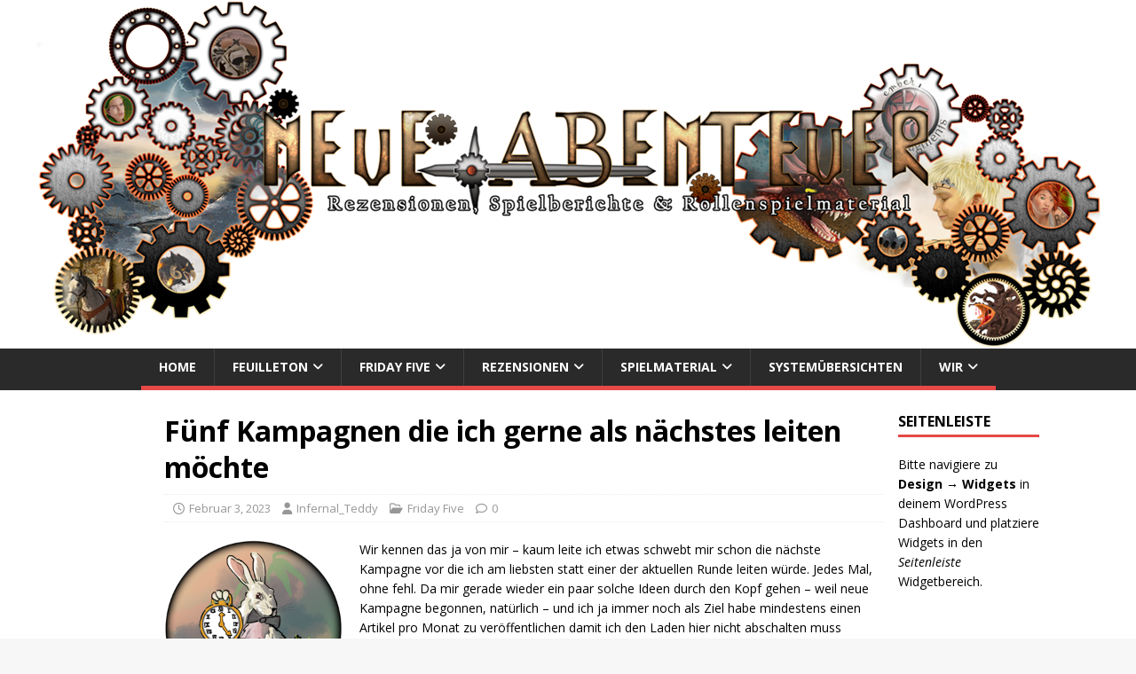

--- FILE ---
content_type: text/html; charset=UTF-8
request_url: https://neueabenteuer.com/fuenf-kampagnen-die-ich-gerne-als-naechstes-leiten-moechte/
body_size: 15113
content:
<!DOCTYPE html>
<html class="no-js" lang="de">
<head>
<meta charset="UTF-8">
<meta name="viewport" content="width=device-width, initial-scale=1.0">
<link rel="profile" href="http://gmpg.org/xfn/11" />
<title>Fünf Kampagnen die ich gerne als nächstes leiten möchte &#8211; Neue Abenteuer</title>
<meta name='robots' content='max-image-preview:large' />
<link rel='dns-prefetch' href='//stats.wp.com' />
<link rel='dns-prefetch' href='//fonts.googleapis.com' />
<link rel='dns-prefetch' href='//v0.wordpress.com' />
<link rel="alternate" type="application/rss+xml" title="Neue Abenteuer &raquo; Feed" href="https://neueabenteuer.com/feed/" />
<link rel="alternate" type="application/rss+xml" title="Neue Abenteuer &raquo; Kommentar-Feed" href="https://neueabenteuer.com/comments/feed/" />
<link rel="alternate" type="application/rss+xml" title="Neue Abenteuer &raquo; Fünf Kampagnen die ich gerne als nächstes leiten möchte-Kommentar-Feed" href="https://neueabenteuer.com/fuenf-kampagnen-die-ich-gerne-als-naechstes-leiten-moechte/feed/" />
<link rel="alternate" title="oEmbed (JSON)" type="application/json+oembed" href="https://neueabenteuer.com/wp-json/oembed/1.0/embed?url=https%3A%2F%2Fneueabenteuer.com%2Ffuenf-kampagnen-die-ich-gerne-als-naechstes-leiten-moechte%2F" />
<link rel="alternate" title="oEmbed (XML)" type="text/xml+oembed" href="https://neueabenteuer.com/wp-json/oembed/1.0/embed?url=https%3A%2F%2Fneueabenteuer.com%2Ffuenf-kampagnen-die-ich-gerne-als-naechstes-leiten-moechte%2F&#038;format=xml" />
<style id='wp-img-auto-sizes-contain-inline-css' type='text/css'>
img:is([sizes=auto i],[sizes^="auto," i]){contain-intrinsic-size:3000px 1500px}
/*# sourceURL=wp-img-auto-sizes-contain-inline-css */
</style>
<link rel='stylesheet' id='jetpack_related-posts-css' href='https://neueabenteuer.com/wp-content/plugins/jetpack/modules/related-posts/related-posts.css?ver=20240116' type='text/css' media='all' />
<style id='wp-emoji-styles-inline-css' type='text/css'>

	img.wp-smiley, img.emoji {
		display: inline !important;
		border: none !important;
		box-shadow: none !important;
		height: 1em !important;
		width: 1em !important;
		margin: 0 0.07em !important;
		vertical-align: -0.1em !important;
		background: none !important;
		padding: 0 !important;
	}
/*# sourceURL=wp-emoji-styles-inline-css */
</style>
<style id='wp-block-library-inline-css' type='text/css'>
:root{--wp-block-synced-color:#7a00df;--wp-block-synced-color--rgb:122,0,223;--wp-bound-block-color:var(--wp-block-synced-color);--wp-editor-canvas-background:#ddd;--wp-admin-theme-color:#007cba;--wp-admin-theme-color--rgb:0,124,186;--wp-admin-theme-color-darker-10:#006ba1;--wp-admin-theme-color-darker-10--rgb:0,107,160.5;--wp-admin-theme-color-darker-20:#005a87;--wp-admin-theme-color-darker-20--rgb:0,90,135;--wp-admin-border-width-focus:2px}@media (min-resolution:192dpi){:root{--wp-admin-border-width-focus:1.5px}}.wp-element-button{cursor:pointer}:root .has-very-light-gray-background-color{background-color:#eee}:root .has-very-dark-gray-background-color{background-color:#313131}:root .has-very-light-gray-color{color:#eee}:root .has-very-dark-gray-color{color:#313131}:root .has-vivid-green-cyan-to-vivid-cyan-blue-gradient-background{background:linear-gradient(135deg,#00d084,#0693e3)}:root .has-purple-crush-gradient-background{background:linear-gradient(135deg,#34e2e4,#4721fb 50%,#ab1dfe)}:root .has-hazy-dawn-gradient-background{background:linear-gradient(135deg,#faaca8,#dad0ec)}:root .has-subdued-olive-gradient-background{background:linear-gradient(135deg,#fafae1,#67a671)}:root .has-atomic-cream-gradient-background{background:linear-gradient(135deg,#fdd79a,#004a59)}:root .has-nightshade-gradient-background{background:linear-gradient(135deg,#330968,#31cdcf)}:root .has-midnight-gradient-background{background:linear-gradient(135deg,#020381,#2874fc)}:root{--wp--preset--font-size--normal:16px;--wp--preset--font-size--huge:42px}.has-regular-font-size{font-size:1em}.has-larger-font-size{font-size:2.625em}.has-normal-font-size{font-size:var(--wp--preset--font-size--normal)}.has-huge-font-size{font-size:var(--wp--preset--font-size--huge)}.has-text-align-center{text-align:center}.has-text-align-left{text-align:left}.has-text-align-right{text-align:right}.has-fit-text{white-space:nowrap!important}#end-resizable-editor-section{display:none}.aligncenter{clear:both}.items-justified-left{justify-content:flex-start}.items-justified-center{justify-content:center}.items-justified-right{justify-content:flex-end}.items-justified-space-between{justify-content:space-between}.screen-reader-text{border:0;clip-path:inset(50%);height:1px;margin:-1px;overflow:hidden;padding:0;position:absolute;width:1px;word-wrap:normal!important}.screen-reader-text:focus{background-color:#ddd;clip-path:none;color:#444;display:block;font-size:1em;height:auto;left:5px;line-height:normal;padding:15px 23px 14px;text-decoration:none;top:5px;width:auto;z-index:100000}html :where(.has-border-color){border-style:solid}html :where([style*=border-top-color]){border-top-style:solid}html :where([style*=border-right-color]){border-right-style:solid}html :where([style*=border-bottom-color]){border-bottom-style:solid}html :where([style*=border-left-color]){border-left-style:solid}html :where([style*=border-width]){border-style:solid}html :where([style*=border-top-width]){border-top-style:solid}html :where([style*=border-right-width]){border-right-style:solid}html :where([style*=border-bottom-width]){border-bottom-style:solid}html :where([style*=border-left-width]){border-left-style:solid}html :where(img[class*=wp-image-]){height:auto;max-width:100%}:where(figure){margin:0 0 1em}html :where(.is-position-sticky){--wp-admin--admin-bar--position-offset:var(--wp-admin--admin-bar--height,0px)}@media screen and (max-width:600px){html :where(.is-position-sticky){--wp-admin--admin-bar--position-offset:0px}}

/*# sourceURL=wp-block-library-inline-css */
</style><style id='global-styles-inline-css' type='text/css'>
:root{--wp--preset--aspect-ratio--square: 1;--wp--preset--aspect-ratio--4-3: 4/3;--wp--preset--aspect-ratio--3-4: 3/4;--wp--preset--aspect-ratio--3-2: 3/2;--wp--preset--aspect-ratio--2-3: 2/3;--wp--preset--aspect-ratio--16-9: 16/9;--wp--preset--aspect-ratio--9-16: 9/16;--wp--preset--color--black: #000000;--wp--preset--color--cyan-bluish-gray: #abb8c3;--wp--preset--color--white: #ffffff;--wp--preset--color--pale-pink: #f78da7;--wp--preset--color--vivid-red: #cf2e2e;--wp--preset--color--luminous-vivid-orange: #ff6900;--wp--preset--color--luminous-vivid-amber: #fcb900;--wp--preset--color--light-green-cyan: #7bdcb5;--wp--preset--color--vivid-green-cyan: #00d084;--wp--preset--color--pale-cyan-blue: #8ed1fc;--wp--preset--color--vivid-cyan-blue: #0693e3;--wp--preset--color--vivid-purple: #9b51e0;--wp--preset--gradient--vivid-cyan-blue-to-vivid-purple: linear-gradient(135deg,rgb(6,147,227) 0%,rgb(155,81,224) 100%);--wp--preset--gradient--light-green-cyan-to-vivid-green-cyan: linear-gradient(135deg,rgb(122,220,180) 0%,rgb(0,208,130) 100%);--wp--preset--gradient--luminous-vivid-amber-to-luminous-vivid-orange: linear-gradient(135deg,rgb(252,185,0) 0%,rgb(255,105,0) 100%);--wp--preset--gradient--luminous-vivid-orange-to-vivid-red: linear-gradient(135deg,rgb(255,105,0) 0%,rgb(207,46,46) 100%);--wp--preset--gradient--very-light-gray-to-cyan-bluish-gray: linear-gradient(135deg,rgb(238,238,238) 0%,rgb(169,184,195) 100%);--wp--preset--gradient--cool-to-warm-spectrum: linear-gradient(135deg,rgb(74,234,220) 0%,rgb(151,120,209) 20%,rgb(207,42,186) 40%,rgb(238,44,130) 60%,rgb(251,105,98) 80%,rgb(254,248,76) 100%);--wp--preset--gradient--blush-light-purple: linear-gradient(135deg,rgb(255,206,236) 0%,rgb(152,150,240) 100%);--wp--preset--gradient--blush-bordeaux: linear-gradient(135deg,rgb(254,205,165) 0%,rgb(254,45,45) 50%,rgb(107,0,62) 100%);--wp--preset--gradient--luminous-dusk: linear-gradient(135deg,rgb(255,203,112) 0%,rgb(199,81,192) 50%,rgb(65,88,208) 100%);--wp--preset--gradient--pale-ocean: linear-gradient(135deg,rgb(255,245,203) 0%,rgb(182,227,212) 50%,rgb(51,167,181) 100%);--wp--preset--gradient--electric-grass: linear-gradient(135deg,rgb(202,248,128) 0%,rgb(113,206,126) 100%);--wp--preset--gradient--midnight: linear-gradient(135deg,rgb(2,3,129) 0%,rgb(40,116,252) 100%);--wp--preset--font-size--small: 13px;--wp--preset--font-size--medium: 20px;--wp--preset--font-size--large: 36px;--wp--preset--font-size--x-large: 42px;--wp--preset--spacing--20: 0.44rem;--wp--preset--spacing--30: 0.67rem;--wp--preset--spacing--40: 1rem;--wp--preset--spacing--50: 1.5rem;--wp--preset--spacing--60: 2.25rem;--wp--preset--spacing--70: 3.38rem;--wp--preset--spacing--80: 5.06rem;--wp--preset--shadow--natural: 6px 6px 9px rgba(0, 0, 0, 0.2);--wp--preset--shadow--deep: 12px 12px 50px rgba(0, 0, 0, 0.4);--wp--preset--shadow--sharp: 6px 6px 0px rgba(0, 0, 0, 0.2);--wp--preset--shadow--outlined: 6px 6px 0px -3px rgb(255, 255, 255), 6px 6px rgb(0, 0, 0);--wp--preset--shadow--crisp: 6px 6px 0px rgb(0, 0, 0);}:where(.is-layout-flex){gap: 0.5em;}:where(.is-layout-grid){gap: 0.5em;}body .is-layout-flex{display: flex;}.is-layout-flex{flex-wrap: wrap;align-items: center;}.is-layout-flex > :is(*, div){margin: 0;}body .is-layout-grid{display: grid;}.is-layout-grid > :is(*, div){margin: 0;}:where(.wp-block-columns.is-layout-flex){gap: 2em;}:where(.wp-block-columns.is-layout-grid){gap: 2em;}:where(.wp-block-post-template.is-layout-flex){gap: 1.25em;}:where(.wp-block-post-template.is-layout-grid){gap: 1.25em;}.has-black-color{color: var(--wp--preset--color--black) !important;}.has-cyan-bluish-gray-color{color: var(--wp--preset--color--cyan-bluish-gray) !important;}.has-white-color{color: var(--wp--preset--color--white) !important;}.has-pale-pink-color{color: var(--wp--preset--color--pale-pink) !important;}.has-vivid-red-color{color: var(--wp--preset--color--vivid-red) !important;}.has-luminous-vivid-orange-color{color: var(--wp--preset--color--luminous-vivid-orange) !important;}.has-luminous-vivid-amber-color{color: var(--wp--preset--color--luminous-vivid-amber) !important;}.has-light-green-cyan-color{color: var(--wp--preset--color--light-green-cyan) !important;}.has-vivid-green-cyan-color{color: var(--wp--preset--color--vivid-green-cyan) !important;}.has-pale-cyan-blue-color{color: var(--wp--preset--color--pale-cyan-blue) !important;}.has-vivid-cyan-blue-color{color: var(--wp--preset--color--vivid-cyan-blue) !important;}.has-vivid-purple-color{color: var(--wp--preset--color--vivid-purple) !important;}.has-black-background-color{background-color: var(--wp--preset--color--black) !important;}.has-cyan-bluish-gray-background-color{background-color: var(--wp--preset--color--cyan-bluish-gray) !important;}.has-white-background-color{background-color: var(--wp--preset--color--white) !important;}.has-pale-pink-background-color{background-color: var(--wp--preset--color--pale-pink) !important;}.has-vivid-red-background-color{background-color: var(--wp--preset--color--vivid-red) !important;}.has-luminous-vivid-orange-background-color{background-color: var(--wp--preset--color--luminous-vivid-orange) !important;}.has-luminous-vivid-amber-background-color{background-color: var(--wp--preset--color--luminous-vivid-amber) !important;}.has-light-green-cyan-background-color{background-color: var(--wp--preset--color--light-green-cyan) !important;}.has-vivid-green-cyan-background-color{background-color: var(--wp--preset--color--vivid-green-cyan) !important;}.has-pale-cyan-blue-background-color{background-color: var(--wp--preset--color--pale-cyan-blue) !important;}.has-vivid-cyan-blue-background-color{background-color: var(--wp--preset--color--vivid-cyan-blue) !important;}.has-vivid-purple-background-color{background-color: var(--wp--preset--color--vivid-purple) !important;}.has-black-border-color{border-color: var(--wp--preset--color--black) !important;}.has-cyan-bluish-gray-border-color{border-color: var(--wp--preset--color--cyan-bluish-gray) !important;}.has-white-border-color{border-color: var(--wp--preset--color--white) !important;}.has-pale-pink-border-color{border-color: var(--wp--preset--color--pale-pink) !important;}.has-vivid-red-border-color{border-color: var(--wp--preset--color--vivid-red) !important;}.has-luminous-vivid-orange-border-color{border-color: var(--wp--preset--color--luminous-vivid-orange) !important;}.has-luminous-vivid-amber-border-color{border-color: var(--wp--preset--color--luminous-vivid-amber) !important;}.has-light-green-cyan-border-color{border-color: var(--wp--preset--color--light-green-cyan) !important;}.has-vivid-green-cyan-border-color{border-color: var(--wp--preset--color--vivid-green-cyan) !important;}.has-pale-cyan-blue-border-color{border-color: var(--wp--preset--color--pale-cyan-blue) !important;}.has-vivid-cyan-blue-border-color{border-color: var(--wp--preset--color--vivid-cyan-blue) !important;}.has-vivid-purple-border-color{border-color: var(--wp--preset--color--vivid-purple) !important;}.has-vivid-cyan-blue-to-vivid-purple-gradient-background{background: var(--wp--preset--gradient--vivid-cyan-blue-to-vivid-purple) !important;}.has-light-green-cyan-to-vivid-green-cyan-gradient-background{background: var(--wp--preset--gradient--light-green-cyan-to-vivid-green-cyan) !important;}.has-luminous-vivid-amber-to-luminous-vivid-orange-gradient-background{background: var(--wp--preset--gradient--luminous-vivid-amber-to-luminous-vivid-orange) !important;}.has-luminous-vivid-orange-to-vivid-red-gradient-background{background: var(--wp--preset--gradient--luminous-vivid-orange-to-vivid-red) !important;}.has-very-light-gray-to-cyan-bluish-gray-gradient-background{background: var(--wp--preset--gradient--very-light-gray-to-cyan-bluish-gray) !important;}.has-cool-to-warm-spectrum-gradient-background{background: var(--wp--preset--gradient--cool-to-warm-spectrum) !important;}.has-blush-light-purple-gradient-background{background: var(--wp--preset--gradient--blush-light-purple) !important;}.has-blush-bordeaux-gradient-background{background: var(--wp--preset--gradient--blush-bordeaux) !important;}.has-luminous-dusk-gradient-background{background: var(--wp--preset--gradient--luminous-dusk) !important;}.has-pale-ocean-gradient-background{background: var(--wp--preset--gradient--pale-ocean) !important;}.has-electric-grass-gradient-background{background: var(--wp--preset--gradient--electric-grass) !important;}.has-midnight-gradient-background{background: var(--wp--preset--gradient--midnight) !important;}.has-small-font-size{font-size: var(--wp--preset--font-size--small) !important;}.has-medium-font-size{font-size: var(--wp--preset--font-size--medium) !important;}.has-large-font-size{font-size: var(--wp--preset--font-size--large) !important;}.has-x-large-font-size{font-size: var(--wp--preset--font-size--x-large) !important;}
/*# sourceURL=global-styles-inline-css */
</style>

<style id='classic-theme-styles-inline-css' type='text/css'>
/*! This file is auto-generated */
.wp-block-button__link{color:#fff;background-color:#32373c;border-radius:9999px;box-shadow:none;text-decoration:none;padding:calc(.667em + 2px) calc(1.333em + 2px);font-size:1.125em}.wp-block-file__button{background:#32373c;color:#fff;text-decoration:none}
/*# sourceURL=/wp-includes/css/classic-themes.min.css */
</style>
<link rel='stylesheet' id='contact-form-7-css' href='https://neueabenteuer.com/wp-content/plugins/contact-form-7/includes/css/styles.css?ver=6.1.4' type='text/css' media='all' />
<link rel='stylesheet' id='mh-google-fonts-css' href='https://fonts.googleapis.com/css?family=Open+Sans:400,400italic,700,600' type='text/css' media='all' />
<link rel='stylesheet' id='mh-magazine-lite-css' href='https://neueabenteuer.com/wp-content/themes/mh-magazine-lite/style.css?ver=2.10.0' type='text/css' media='all' />
<link rel='stylesheet' id='mh-font-awesome-css' href='https://neueabenteuer.com/wp-content/themes/mh-magazine-lite/includes/font-awesome.min.css' type='text/css' media='all' />
<script type="text/javascript" id="jetpack_related-posts-js-extra">
/* <![CDATA[ */
var related_posts_js_options = {"post_heading":"h4"};
//# sourceURL=jetpack_related-posts-js-extra
/* ]]> */
</script>
<script type="text/javascript" src="https://neueabenteuer.com/wp-content/plugins/jetpack/_inc/build/related-posts/related-posts.min.js?ver=20240116" id="jetpack_related-posts-js"></script>
<script type="text/javascript" src="https://neueabenteuer.com/wp-includes/js/jquery/jquery.min.js?ver=3.7.1" id="jquery-core-js"></script>
<script type="text/javascript" src="https://neueabenteuer.com/wp-includes/js/jquery/jquery-migrate.min.js?ver=3.4.1" id="jquery-migrate-js"></script>
<script type="text/javascript" id="mh-scripts-js-extra">
/* <![CDATA[ */
var mh_magazine = {"text":{"toggle_menu":"Men\u00fc umschalten"}};
//# sourceURL=mh-scripts-js-extra
/* ]]> */
</script>
<script type="text/javascript" src="https://neueabenteuer.com/wp-content/themes/mh-magazine-lite/js/scripts.js?ver=2.10.0" id="mh-scripts-js"></script>
<link rel="https://api.w.org/" href="https://neueabenteuer.com/wp-json/" /><link rel="alternate" title="JSON" type="application/json" href="https://neueabenteuer.com/wp-json/wp/v2/posts/40223" /><link rel="EditURI" type="application/rsd+xml" title="RSD" href="https://neueabenteuer.com/xmlrpc.php?rsd" />
<meta name="generator" content="WordPress 6.9" />
<link rel="canonical" href="https://neueabenteuer.com/fuenf-kampagnen-die-ich-gerne-als-naechstes-leiten-moechte/" />
<link rel='shortlink' href='https://wp.me/p3cTkw-asL' />
	<style>img#wpstats{display:none}</style>
		<!--[if lt IE 9]>
<script src="https://neueabenteuer.com/wp-content/themes/mh-magazine-lite/js/css3-mediaqueries.js"></script>
<![endif]-->

<!-- Jetpack Open Graph Tags -->
<meta property="og:type" content="article" />
<meta property="og:title" content="Fünf Kampagnen die ich gerne als nächstes leiten möchte" />
<meta property="og:url" content="https://neueabenteuer.com/fuenf-kampagnen-die-ich-gerne-als-naechstes-leiten-moechte/" />
<meta property="og:description" content="Wir kennen das ja von mir &#8211; kaum leite ich etwas schwebt mir schon die nächste Kampagne vor die ich am liebsten statt einer der aktuellen Runde leiten würde. Jedes Mal, ohne fehl. Da mir gera…" />
<meta property="article:published_time" content="2023-02-03T07:25:03+00:00" />
<meta property="article:modified_time" content="2023-02-03T07:25:03+00:00" />
<meta property="og:site_name" content="Neue Abenteuer" />
<meta property="og:image" content="https://neueabenteuer.com/wp-content/uploads/FF.png" />
<meta property="og:image:width" content="300" />
<meta property="og:image:height" content="299" />
<meta property="og:image:alt" content="" />
<meta property="og:locale" content="de_DE" />
<meta name="twitter:text:title" content="Fünf Kampagnen die ich gerne als nächstes leiten möchte" />
<meta name="twitter:image" content="https://neueabenteuer.com/wp-content/uploads/FF.png?w=640" />
<meta name="twitter:card" content="summary_large_image" />

<!-- End Jetpack Open Graph Tags -->
		<style type="text/css" id="wp-custom-css">
			/*
Willkommen beim benutzerdefinierten CSS!

CSS (Cascading Style Sheets) ist eine Art Code, der dem Browser sagt, wie
eine Webseite dargestellt werden soll. Du kannst diese Kommentare löschen
und mit deinen Anpassungen beginnen.

Als Standard wird dein Stylesheet nach den Theme-Stylesheets geladen, das
heißt, dass deine Regeln Vorrang haben und die Theme-CSS-Regeln
überschreiben können. Schreibe einfach hier rein, was du ändern
möchtest, du musst nicht den gesamten Stylesheet-Inhalt deines Themes
kopieren.
*/
.entry h1, .entry h2, .entry h3, .entry h4, .entry h5, .entry h6, .entry p, .entry blockquote, .entry .flex-vid, .entry row {
	margin-bottom: 1.25rem;
	text-align: justify;
}

.post-thumbnail {
	float: right;
	margin-bottom: 1.25rem;
	margin-left: 1.25em;
}

.mh-container, .mh-container-inner {
    width: 100%;
	  max-width: max-content;
    margin: 0 auto;
    position: relative;
}

.mh-site-logo {
  overflow: hidden;
  height: 0px;
	padding: 0px;
}

.entry-thumbnail {
  max-width: 200px;
  margin-bottom: 20px;
  margin-bottom: 1.25rem;
  float: left;
  margin-right: 20px;
}

.mh-right-sb #main-content {
  float: left;
  margin-right: 17px;
  margin-left: 13%;
}

.mh-home-2 {
	width: 30%;
  float: left;
}

.mh-home-3 {
	width: 49%;
  float: left;
  padding-left: 5px;
}

.mh-home-4 {
	width: 49%;
  float: left;
  padding-left: 5px;
}

.mh-home-area-4 {
  margin-left: 0.0%;
}

.mh-widget.mh-home-2.mh-widget-col-2.widget_block{
	margin-top: -26px;
}

.mh-slider-normal {
  width: auto;
  max-width: 100%;
  overflow: hidden;
  margin-left: 13%;
	margin-right: 7%;
}

.mh-widget-col-1.mh-sidebar {
	width:13%;
}

.mh-widget-col-1.mh-sidebar.mh-home-sidebar.mh-home-area-3 {
	width:69%;
}

.mh-widget-col-1.mh-sidebar.mh-home-sidebar.mh-margin-left.mh-home-area-4 {
	width: 69%;
}

.mh-widget.mh-home-6.widget_text {
	margin-bottom: 0px;
}

.mh-slider-caption {
  position: absolute;
  width: auto;
  max-width: 78%;
  top: 0;
  right: 0px;
  color: #fff;
  border-bottom: 3px solid #e64946;
  background: #2a2a2a;
  background: rgba(42, 42, 42, 0.8);
}		</style>
		</head>
<body id="mh-mobile" class="wp-singular post-template-default single single-post postid-40223 single-format-standard wp-theme-mh-magazine-lite mh-right-sb" itemscope="itemscope" itemtype="https://schema.org/WebPage">
<div class="mh-container mh-container-outer">
<div class="mh-header-mobile-nav mh-clearfix"></div>
<header class="mh-header" itemscope="itemscope" itemtype="https://schema.org/WPHeader">
	<div class="mh-container mh-container-inner mh-row mh-clearfix">
		<div class="mh-custom-header mh-clearfix">
<a class="mh-header-image-link" href="https://neueabenteuer.com/" title="Neue Abenteuer" rel="home">
<img class="mh-header-image" src="https://neueabenteuer.com/wp-content/uploads/cropped-cropped-na_header.png" height="393" width="1200" alt="Neue Abenteuer" />
</a>
<div class="mh-site-identity">
<div class="mh-site-logo" role="banner" itemscope="itemscope" itemtype="https://schema.org/Brand">
<div class="mh-header-text">
<a class="mh-header-text-link" href="https://neueabenteuer.com/" title="Neue Abenteuer" rel="home">
<h2 class="mh-header-title">Neue Abenteuer</h2>
</a>
</div>
</div>
</div>
</div>
	</div>
	<div class="mh-main-nav-wrap">
		<nav class="mh-navigation mh-main-nav mh-container mh-container-inner mh-clearfix" itemscope="itemscope" itemtype="https://schema.org/SiteNavigationElement">
			<div class="menu-top-container"><ul id="menu-top" class="menu"><li id="menu-item-21582" class="menu-item menu-item-type-custom menu-item-object-custom menu-item-home menu-item-21582"><a href="https://neueabenteuer.com/">Home</a></li>
<li id="menu-item-21484" class="menu-item menu-item-type-taxonomy menu-item-object-category menu-item-has-children menu-item-21484"><a href="https://neueabenteuer.com/category/feuilleton/">Feuilleton</a>
<ul class="sub-menu">
	<li id="menu-item-30020" class="menu-item menu-item-type-taxonomy menu-item-object-category menu-item-30020"><a href="https://neueabenteuer.com/category/feuilleton/buchstabensalat-2/">Buchstabensalat</a></li>
	<li id="menu-item-36173" class="menu-item menu-item-type-taxonomy menu-item-object-category menu-item-36173"><a href="https://neueabenteuer.com/category/feuilleton/karneval-der-rollenspielblogs/">Karneval der Rollenspielblogs</a></li>
	<li id="menu-item-39721" class="menu-item menu-item-type-taxonomy menu-item-object-category menu-item-39721"><a href="https://neueabenteuer.com/category/feuilleton/games-we-play/">Games we play</a></li>
</ul>
</li>
<li id="menu-item-21479" class="menu-item menu-item-type-taxonomy menu-item-object-category current-post-ancestor current-menu-parent current-post-parent menu-item-has-children menu-item-21479"><a href="https://neueabenteuer.com/category/friday-five/">Friday Five</a>
<ul class="sub-menu">
	<li id="menu-item-29696" class="menu-item menu-item-type-taxonomy menu-item-object-category menu-item-29696"><a href="https://neueabenteuer.com/category/friday-five/fuenf-fragen/">Fünf Fragen</a></li>
</ul>
</li>
<li id="menu-item-21471" class="menu-item menu-item-type-taxonomy menu-item-object-category menu-item-has-children menu-item-21471"><a href="https://neueabenteuer.com/category/rezensionen/">Rezensionen</a>
<ul class="sub-menu">
	<li id="menu-item-21480" class="menu-item menu-item-type-taxonomy menu-item-object-category menu-item-has-children menu-item-21480"><a href="https://neueabenteuer.com/category/rezensionen/audio/">Audio</a>
	<ul class="sub-menu">
		<li id="menu-item-26703" class="menu-item menu-item-type-taxonomy menu-item-object-category menu-item-26703"><a href="https://neueabenteuer.com/category/rezensionen/audio/st/">Soundtracks</a></li>
	</ul>
</li>
	<li id="menu-item-21481" class="menu-item menu-item-type-taxonomy menu-item-object-category menu-item-has-children menu-item-21481"><a href="https://neueabenteuer.com/category/rezensionen/brett-kartenspiele/">Brett-, Karten- &#038; Videospiele</a>
	<ul class="sub-menu">
		<li id="menu-item-25797" class="menu-item menu-item-type-taxonomy menu-item-object-category menu-item-25797"><a href="https://neueabenteuer.com/category/rezensionen/brett-kartenspiele/brettspiel-brett-kartenspiele/">Brettspiele</a></li>
		<li id="menu-item-36143" class="menu-item menu-item-type-taxonomy menu-item-object-category menu-item-36143"><a href="https://neueabenteuer.com/category/rezensionen/computerspiele/">Computerspiele</a></li>
	</ul>
</li>
	<li id="menu-item-21482" class="menu-item menu-item-type-taxonomy menu-item-object-category menu-item-21482"><a href="https://neueabenteuer.com/category/rezensionen/filme-serien/">Filme &amp; Serien</a></li>
	<li id="menu-item-25815" class="menu-item menu-item-type-taxonomy menu-item-object-category menu-item-has-children menu-item-25815"><a href="https://neueabenteuer.com/category/rezensionen/buecher/">Literatur</a>
	<ul class="sub-menu">
		<li id="menu-item-33896" class="menu-item menu-item-type-taxonomy menu-item-object-category menu-item-33896"><a href="https://neueabenteuer.com/category/rezensionen/buecher/comic-und-manga/">Comic und Manga</a></li>
		<li id="menu-item-29582" class="menu-item menu-item-type-taxonomy menu-item-object-category menu-item-29582"><a href="https://neueabenteuer.com/category/rezensionen/buecher/dune-buecher/">Dune</a></li>
		<li id="menu-item-26877" class="menu-item menu-item-type-taxonomy menu-item-object-category menu-item-26877"><a href="https://neueabenteuer.com/category/rezensionen/buecher/gnightside/">Geschichten aus der Nightside</a></li>
		<li id="menu-item-25814" class="menu-item menu-item-type-taxonomy menu-item-object-category menu-item-25814"><a href="https://neueabenteuer.com/category/rezensionen/buecher/spielbuch-buecher/">Spielbuch</a></li>
		<li id="menu-item-29786" class="menu-item menu-item-type-taxonomy menu-item-object-category menu-item-29786"><a href="https://neueabenteuer.com/category/rezensionen/buecher/the-dresden-files/">The Dresden Files</a></li>
	</ul>
</li>
	<li id="menu-item-21483" class="menu-item menu-item-type-taxonomy menu-item-object-category menu-item-has-children menu-item-21483"><a href="https://neueabenteuer.com/category/rezensionen/miniaturen-tabletops/">Miniaturen &amp; Tabletops</a>
	<ul class="sub-menu">
		<li id="menu-item-34579" class="menu-item menu-item-type-taxonomy menu-item-object-category menu-item-34579"><a href="https://neueabenteuer.com/category/rezensionen/miniaturen-tabletops/battletech/">Battletech</a></li>
	</ul>
</li>
	<li id="menu-item-21472" class="menu-item menu-item-type-taxonomy menu-item-object-category menu-item-has-children menu-item-21472"><a href="https://neueabenteuer.com/category/rezensionen/rollenspiele/">Rollenspiele</a>
	<ul class="sub-menu">
		<li id="menu-item-34345" class="menu-item menu-item-type-taxonomy menu-item-object-category menu-item-34345"><a href="https://neueabenteuer.com/category/rezensionen/rollenspiele/die-chroniken-der-engel/">Die Chroniken der Engel</a></li>
		<li id="menu-item-22605" class="menu-item menu-item-type-taxonomy menu-item-object-category menu-item-22605"><a href="https://neueabenteuer.com/category/rezensionen/rollenspiele/cthulhu-rollenspiele/">Cthulhu</a></li>
		<li id="menu-item-35147" class="menu-item menu-item-type-taxonomy menu-item-object-category menu-item-35147"><a href="https://neueabenteuer.com/category/rezensionen/rollenspiele/dungeons-dragons/">Dungeons &amp; Dragons</a></li>
		<li id="menu-item-34962" class="menu-item menu-item-type-taxonomy menu-item-object-category menu-item-34962"><a href="https://neueabenteuer.com/category/rezensionen/rollenspiele/fate/">Fate</a></li>
		<li id="menu-item-24136" class="menu-item menu-item-type-taxonomy menu-item-object-category menu-item-24136"><a href="https://neueabenteuer.com/category/rezensionen/rollenspiele/pathfinder-rollenspiele/">Pathfinder</a></li>
		<li id="menu-item-27671" class="menu-item menu-item-type-taxonomy menu-item-object-category menu-item-27671"><a href="https://neueabenteuer.com/category/rezensionen/rollenspiele/sw/">Savage Worlds</a></li>
		<li id="menu-item-22606" class="menu-item menu-item-type-taxonomy menu-item-object-category menu-item-has-children menu-item-22606"><a href="https://neueabenteuer.com/category/rezensionen/rollenspiele/dsa/">Das schwarze Auge</a>
		<ul class="sub-menu">
			<li id="menu-item-32375" class="menu-item menu-item-type-taxonomy menu-item-object-category menu-item-32375"><a href="https://neueabenteuer.com/category/rezensionen/rollenspiele/dsa/myranor/">Myranor</a></li>
		</ul>
</li>
		<li id="menu-item-22607" class="menu-item menu-item-type-taxonomy menu-item-object-category menu-item-22607"><a href="https://neueabenteuer.com/category/rezensionen/rollenspiele/sr/">Shadowrun</a></li>
		<li id="menu-item-22608" class="menu-item menu-item-type-taxonomy menu-item-object-category menu-item-22608"><a href="https://neueabenteuer.com/category/rezensionen/rollenspiele/traveller/">Traveller</a></li>
		<li id="menu-item-25274" class="menu-item menu-item-type-taxonomy menu-item-object-category menu-item-has-children menu-item-25274"><a href="https://neueabenteuer.com/category/rezensionen/rollenspiele/wod/">Welt der Dunkelheit</a>
		<ul class="sub-menu">
			<li id="menu-item-29860" class="menu-item menu-item-type-taxonomy menu-item-object-category menu-item-29860"><a href="https://neueabenteuer.com/category/rezensionen/rollenspiele/wod/klassische-welt-der-dunkelheit/">Klassische Welt der Dunkelheit</a></li>
			<li id="menu-item-29861" class="menu-item menu-item-type-taxonomy menu-item-object-category menu-item-29861"><a href="https://neueabenteuer.com/category/rezensionen/rollenspiele/wod/chronicles-of-darkness/">Chronicles of Darkness</a></li>
		</ul>
</li>
	</ul>
</li>
</ul>
</li>
<li id="menu-item-21478" class="menu-item menu-item-type-taxonomy menu-item-object-category menu-item-has-children menu-item-21478"><a href="https://neueabenteuer.com/category/spielmaterial/">Spielmaterial</a>
<ul class="sub-menu">
	<li id="menu-item-26705" class="menu-item menu-item-type-taxonomy menu-item-object-category menu-item-26705"><a href="https://neueabenteuer.com/category/spielmaterial/bc/">Building character</a></li>
	<li id="menu-item-38666" class="menu-item menu-item-type-taxonomy menu-item-object-category menu-item-38666"><a href="https://neueabenteuer.com/category/spielmaterial/der-dungeon/">Der Dungeon</a></li>
	<li id="menu-item-26704" class="menu-item menu-item-type-taxonomy menu-item-object-category menu-item-26704"><a href="https://neueabenteuer.com/category/spielmaterial/connar/">Das Leben eines Gezeichneten</a></li>
</ul>
</li>
<li id="menu-item-33023" class="menu-item menu-item-type-taxonomy menu-item-object-category menu-item-33023"><a href="https://neueabenteuer.com/category/systemuebersichten/">Systemübersichten</a></li>
<li id="menu-item-22604" class="menu-item menu-item-type-post_type menu-item-object-page menu-item-has-children menu-item-22604"><a href="https://neueabenteuer.com/wir/">Wir</a>
<ul class="sub-menu">
	<li id="menu-item-37974" class="menu-item menu-item-type-post_type menu-item-object-page menu-item-37974"><a href="https://neueabenteuer.com/wir/">Wir</a></li>
	<li id="menu-item-37975" class="menu-item menu-item-type-post_type menu-item-object-page menu-item-37975"><a href="https://neueabenteuer.com/impressum/">Impressum und Datenschutzerklärung</a></li>
</ul>
</li>
</ul></div>		</nav>
	</div>
</header><div class="mh-wrapper mh-clearfix">
	<div id="main-content" class="mh-content" role="main" itemprop="mainContentOfPage"><article id="post-40223" class="post-40223 post type-post status-publish format-standard has-post-thumbnail hentry category-friday-five tag-cofd tag-degenesis tag-earthdawn tag-exalted tag-mage-the-awakening tag-requiem-for-rome tag-rpg tag-scion tag-shadowrun tag-vampire-the-requiem">
	<header class="entry-header mh-clearfix"><h1 class="entry-title">Fünf Kampagnen die ich gerne als nächstes leiten möchte</h1><p class="mh-meta entry-meta">
<span class="entry-meta-date updated"><i class="far fa-clock"></i><a href="https://neueabenteuer.com/2023/02/">Februar 3, 2023</a></span>
<span class="entry-meta-author author vcard"><i class="fa fa-user"></i><a class="fn" href="https://neueabenteuer.com/author/infernal_teddy/">Infernal_Teddy</a></span>
<span class="entry-meta-categories"><i class="far fa-folder-open"></i><a href="https://neueabenteuer.com/category/friday-five/" rel="category tag">Friday Five</a></span>
<span class="entry-meta-comments"><i class="far fa-comment"></i><a class="mh-comment-scroll" href="https://neueabenteuer.com/fuenf-kampagnen-die-ich-gerne-als-naechstes-leiten-moechte/#mh-comments">0</a></span>
</p>
	</header>
		<div class="entry-content mh-clearfix">
<figure class="entry-thumbnail">
<img src="https://neueabenteuer.com/wp-content/uploads/FF.png" alt="" title="FF" />
</figure>
<p>Wir kennen das ja von mir &#8211; kaum leite ich etwas schwebt mir schon die nächste Kampagne vor die ich am liebsten statt einer der aktuellen Runde leiten würde. Jedes Mal, ohne fehl. Da mir gerade wieder ein paar solche Ideen durch den Kopf gehen &#8211; weil neue Kampagne begonnen, natürlich &#8211; und ich ja immer noch als Ziel habe mindestens einen Artikel pro Monat zu veröffentlichen damit ich den Laden hier nicht abschalten muss dachte ich, ich teile mal wieder meine wirren Gedanken mit euch. Allen Konzepten gemein ist das sie für Spielende gedacht sind die mit dem System und/oder dem Setting keine Erfahrung haben und sich zumindest zu Beginn möglichst wenig einarbeiten müssen. Außerdem sollten alle Vorschläge ohne eine virtuelle Spielumgebung auskommen &#8211; ich habe weder lust noch Geduld um mich in sowas wie Roll20 und wie sie alle heißen einzuarbeiten, und zu viele Spielereien lenken nur ab.</p>
<p><strong>Earthdawn</strong><br />
Okay, den schwächsten Kandidaten zuerst &#8211; ich habe keinerlei Erfahrung mit <em>Earthdawn</em>, das ist &#8222;damals&#8220; abseits von Artikeln in den <em>Wunderwelten</em> völlig an mir vorbeigegangen. Eine Kampagne mit diesem System wäre also auch für mich als Spielleitung ein Kennenlernen von Setting und System. Ich würde mich regelseitig auf die beiden Grundbücher der vierten Edition beschränken, und zeitlich ungefähr zum Zeitpunkt zudem die erste Edition ansetzt. Wenn ich dann die offiziellen Abenteuer und/oder den Metaplot nutzen möchte kann ich darauf zurückgreifen, und wenn nicht tut das auch keinem weh.</p>
<p><strong>Exalted</strong><br />
<em>Exalted</em> ist eines meiner Lieblingssystem, es ist IMMER bei solchen Listen dabei. Die erste Frage bei <em>Exalted</em> ist immer welche Edition man nimmt. Ich persönlich bin ein großer Fan der dritten Edition, aber das dicke Buch kann ja schon etwas einschüchternd wirken, und einige Elemente sind wenn man nicht zusammen am Tisch sitzt etwas unübersichtlich. Die zweite Edition ist die &#8222;kompletteste&#8220;, aber das Inisystem ist ohne optische Hilfe schwer darzustellen, und die Errata ist fast ein eigenes Buch geworden. Für eine solche einsteigerfreundliche Runde würde ich also auf die erste Edition zurückgreifen &#8211; die hat auch den Vorteil das sie vom System her der Welt der Dunkelheit noch am ähnlichsten, was für viele den mechanischen Einstieg erleichtern dürfte.<br />
Als Kampagnenstart würde ich entweder alle im gleichen kleinen Dorf mitten im Nichts anfangen lassen, oder vielleicht auch das alte Trope bemühen&#8230; wie nennen es die jungen Leute heutzutags&#8230; ach ja, <a href="https://en.wikipedia.org/wiki/Isekai" rel="noopener" target="_blank">Isekai</a> (ich kenne das noch als &#8222;Stranger in a strange land&#8220;&#8230;) und entscheiden das die Spielenden Leute aus unserer Welt spielen die irgendwie nach Creation gezogen worden sind. Ich würde sie dann ein paar Sessions als normale Menschen spielen lassen damit sie ein Gefühl für die Welt und das System bekommen, und sie dann exaltieren lassen. Dann ein erstes Ziel und einen ersten Antagonisten vorsetzen &#8211; danach entscheiden die Spielenden selbst wo es lang gehen soll und womit sie sich auseinander setzen wollen.</p>
<p><strong>Mage: the Awakening</strong><br />
Ich habe vor kurzem erst eine Runde <em>Awakening</em> geleitet, die leider sehr plötzlich und ungeplant zuende gegangen ist. Aber <em>Mage</em> geht immer. Was würde ich also dieses Mal anders machen? Meine letzte Runde spielte in einer Kleinstadt, mit Spielenden die nicht genug über das Speil wussten um sinnvoll agieren zu können, und mit einer fest geplanten Story im Kopf der Spielleitung. Dieses Mal würde ich gerne entweder New York oder Las Vegas als Setting nutzen, ich würde den Spielenden sagen sie sollen erst sterbliche Charaktere bauen und mit ihnen erst ein paar Sessions als Präludium spielen, inklusive Erwachen, und sie so ganz langsam an die magische Seite der <em>Chronicles of Darkness</em> heranführen. Und ich würde nicht mit einer festen Story am Start spielen, sondern wieder zu meiner bevorzugten Methode greifen, nämlich eine Ausgangssituation beginnen und sehen wo meine Gruppe mich hinführt. Allerdings würde ich mir ein Thema setzen das ich beleuchten würde &#8211; Was bedeutet es ein Magus zu sein, und welche Verantwortung hat man als Magus gegenüber den Schlafenden?</p>
<p><strong>Scion</strong><br />
Hat jemand lust auf mythologische Superhelden? <em>Scion</em> ist für mich kein urban fantasy RPG oder mythologische Rollenspiel, es ist ein Superheldenspiel welches durch die Mythologien unserer Welt inspiriert wurde. Die zweite Edition ist in allen Punkten eine deutliche Verbesserung gegenüber der ersten (Außer an ein paar Stellen die Organsiation des Buches&#8230;), und mir juckt es in den Fingern damit was zu machen. Wie genau eine Kampagne mit <em>Scion</em> aussehen würde müsste ich mit der jeweiligen Gruppe absprechen &#8211; mit <em>Dragon</em> und >em>Masks of the Mythos</em>? Welche Pantheone? Eher was kleines, quasi die persönliche Heldenreise zur Göttlichkeit? Oder doch eher was in Richtung &#8222;Pantheon Cinematic Universe&#8220; mit epischer, weltenerschütternder Story? Hätte alles seinen Reiz&#8230;</p>
<p><strong>Shadowrun</strong><br />
Wie jeder andere auch habe ich meine Lieblingsedition von <em>Shadowrun</em> &#8211; der Unterschied zu den meisten Spielleitungen meiner Generation ist das es nicht die zweite oder dritte ist. Wenn ich also nochmal <em>Shadowrun</em> leiten würde wäre es die vierte Edition die ich heranziehen würde. Was ich aber ungerne machen möchte ist das klassische &#8222;Run der Woche&#8220; oder &#8222;Slice of Life&#8220; Ding, mit mehr oder weniger erfahrenen Charakteren und Ausrüstung im Wert eines kleinen Hauses. Ich habe drei Ideen die mir im Kopf umgehen, und dazu passend drei Städte in der ADL die man bespielen könnte. Zum einen würde ich gerne was mit einem freiberuflichen &#8222;Reporterteam&#8220; machen &#8211; Rigger für die Kameradrohnen, Sammi als Leibwächter, SocAd zum in die Kamera lächeln, usw. (Das wäre was für den Rhein-Ruhr Megaplex. Oder Berlin). Zum anderen denke ich -inspiriert durch eine Runde die Barak Thor mal geleitet hat &#8211; über eine Runde nach bei der die Charaktere keine Runner sind, sondern eine Mischung aus Autonomen und Kleinkriminellen die einfach nur dafür sorgen das es ihren Leuten, ihrem Kiez, ihrem Viertel gut geht (Das sehe ich eher in Berlin angesiedelt. Oder im Rhein-Ruhr Megaplex). Die letzte Idee die ich hatte wäre wirklich <em>ganz</em> frische Runner. So ohne die supertolle Ausrüstung, ohne große Connections. Das Spiel quasi beginnen lassen 24h nachdem die armen verschreckten Ex-Zivilisten in die Schatten abgerutscht sind und ihren Weg finden müssen (Das ist was für Groß-Frankfurt).</p>
<p><strong>Bonus Track: Vampire: the Requiem</strong><br />
Ich habe schon ein paar Mal drüber gesprochen: ich würde sehr gerne wieder versuchen Requiem for Rome / Fall of the Camarilla zu leiten. Leider verstößt das ein wenig gegen das Prinzip &#8222;leichter Einstieg&#8220;, da es zu einer Zeit in der römischen Geschichte angesiedelt ist die den meisten nicht geläufig ist. Außerdem müsste es bie einer Rune passieren bei der auch Caninus am Tisch ist, sonst bekomme ich haue&#8230;</p>
<p><strong>Bonus Track: Degenesis</strong><br />
Eigentlich bin ich kein Fan von Postapokalypse. Aber irgendwie reizt mich die <em>Rebirth</em>-Edition ja schon. Und man kann sich ja alles kostenlos von der Website ziehen. Und da gibt es ja auch jede menge nette tools. Irgendwie&#8230;</p>

<div id='jp-relatedposts' class='jp-relatedposts' >
	<h3 class="jp-relatedposts-headline"><em>Ähnliche Beiträge</em></h3>
</div>	</div><div class="entry-tags mh-clearfix"><i class="fa fa-tag"></i><ul><li><a href="https://neueabenteuer.com/tag/cofd/" rel="tag">cofd</a></li><li><a href="https://neueabenteuer.com/tag/degenesis/" rel="tag">degenesis</a></li><li><a href="https://neueabenteuer.com/tag/earthdawn/" rel="tag">earthdawn</a></li><li><a href="https://neueabenteuer.com/tag/exalted/" rel="tag">exalted</a></li><li><a href="https://neueabenteuer.com/tag/mage-the-awakening/" rel="tag">mage: the awakening</a></li><li><a href="https://neueabenteuer.com/tag/requiem-for-rome/" rel="tag">requiem for rome</a></li><li><a href="https://neueabenteuer.com/tag/rpg/" rel="tag">rpg</a></li><li><a href="https://neueabenteuer.com/tag/scion/" rel="tag">scion</a></li><li><a href="https://neueabenteuer.com/tag/shadowrun/" rel="tag">shadowrun</a></li><li><a href="https://neueabenteuer.com/tag/vampire-the-requiem/" rel="tag">vampire: the requiem</a></li></ul></div></article><nav class="mh-post-nav mh-row mh-clearfix" itemscope="itemscope" itemtype="https://schema.org/SiteNavigationElement">
<div class="mh-col-1-2 mh-post-nav-item mh-post-nav-prev">
<a href="https://neueabenteuer.com/die-welt-ist-zyklisch/" rel="prev"><img width="80" height="60" src="https://neueabenteuer.com/wp-content/uploads/20170925_181947-e1506357142925.jpg" class="attachment-mh-magazine-lite-small size-mh-magazine-lite-small wp-post-image" alt="" decoding="async" /><span>Zurück</span><p>Die Welt ist zyklisch</p></a></div>
<div class="mh-col-1-2 mh-post-nav-item mh-post-nav-next">
<a href="https://neueabenteuer.com/fanzines/" rel="next"><img width="48" height="60" src="https://neueabenteuer.com/wp-content/uploads/IT-big.png" class="attachment-mh-magazine-lite-small size-mh-magazine-lite-small wp-post-image" alt="" decoding="async" srcset="https://neueabenteuer.com/wp-content/uploads/IT-big.png 300w, https://neueabenteuer.com/wp-content/uploads/IT-big-239x300.png 239w" sizes="(max-width: 48px) 100vw, 48px" /><span>Weiter</span><p>Fanzines?</p></a></div>
</nav>
		<h4 id="mh-comments" class="mh-widget-title mh-comment-form-title">
			<span class="mh-widget-title-inner">
				Ersten Kommentar schreiben			</span>
		</h4>	<div id="respond" class="comment-respond">
		<h3 id="reply-title" class="comment-reply-title">Antworten <small><a rel="nofollow" id="cancel-comment-reply-link" href="/fuenf-kampagnen-die-ich-gerne-als-naechstes-leiten-moechte/#respond" style="display:none;">Antwort abbrechen</a></small></h3><form action="https://neueabenteuer.com/wp-comments-post.php" method="post" id="commentform" class="comment-form"><p class="comment-notes">Deine E-Mail-Adresse wird nicht veröffentlicht.</p><p class="comment-form-comment"><label for="comment">Kommentar</label><br/><textarea id="comment" name="comment" cols="45" rows="5" aria-required="true"></textarea></p><p class="comment-form-author"><label for="author">Name</label><span class="required">*</span><br/><input id="author" name="author" type="text" value="" size="30" aria-required='true' /></p>
<p class="comment-form-email"><label for="email">E-Mail</label><span class="required">*</span><br/><input id="email" name="email" type="text" value="" size="30" aria-required='true' /></p>
<p class="comment-form-url"><label for="url">Website</label><br/><input id="url" name="url" type="text" value="" size="30" /></p>
<p class="comment-form-cookies-consent"><input id="wp-comment-cookies-consent" name="wp-comment-cookies-consent" type="checkbox" value="yes" /><label for="wp-comment-cookies-consent">Meinen Namen, meine E-Mail-Adresse und meine Website in diesem Browser für die nächste Kommentierung speichern.</label></p>
<p class="comment-subscription-form"><input type="checkbox" name="subscribe_comments" id="subscribe_comments" value="subscribe" style="width: auto; -moz-appearance: checkbox; -webkit-appearance: checkbox;" /> <label class="subscribe-label" id="subscribe-label" for="subscribe_comments">Benachrichtige mich über nachfolgende Kommentare via E-Mail.</label></p><p class="comment-subscription-form"><input type="checkbox" name="subscribe_blog" id="subscribe_blog" value="subscribe" style="width: auto; -moz-appearance: checkbox; -webkit-appearance: checkbox;" /> <label class="subscribe-label" id="subscribe-blog-label" for="subscribe_blog">Benachrichtige mich über neue Beiträge via E-Mail.</label></p><p class="form-submit"><input name="submit" type="submit" id="submit" class="submit" value="Kommentar abschicken" /> <input type='hidden' name='comment_post_ID' value='40223' id='comment_post_ID' />
<input type='hidden' name='comment_parent' id='comment_parent' value='0' />
</p><p style="display: none;"><input type="hidden" id="akismet_comment_nonce" name="akismet_comment_nonce" value="65b8a4ecdd" /></p><p style="display: none !important;" class="akismet-fields-container" data-prefix="ak_"><label>&#916;<textarea name="ak_hp_textarea" cols="45" rows="8" maxlength="100"></textarea></label><input type="hidden" id="ak_js_1" name="ak_js" value="57"/><script>document.getElementById( "ak_js_1" ).setAttribute( "value", ( new Date() ).getTime() );</script></p></form>	</div><!-- #respond -->
	<p class="akismet_comment_form_privacy_notice">Diese Website verwendet Akismet, um Spam zu reduzieren. <a href="https://akismet.com/privacy/" target="_blank" rel="nofollow noopener">Erfahre, wie deine Kommentardaten verarbeitet werden.</a></p>	</div>
	<aside class="mh-widget-col-1 mh-sidebar" itemscope="itemscope" itemtype="https://schema.org/WPSideBar">		<div class="mh-widget mh-sidebar-empty">
			<h4 class="mh-widget-title">
				<span class="mh-widget-title-inner">
					Seitenleiste				</span>
			</h4>
			<div class="textwidget">
				Bitte navigiere zu <strong>Design &#8594; Widgets</strong> in deinem WordPress Dashboard und platziere Widgets in den <em>Seitenleiste</em> Widgetbereich.			</div>
		</div></aside></div>
<footer class="mh-footer" itemscope="itemscope" itemtype="https://schema.org/WPFooter">
<div class="mh-container mh-container-inner mh-footer-widgets mh-row mh-clearfix">
<div class="mh-col-1-4 mh-widget-col-1 mh-footer-4-cols  mh-footer-area mh-footer-1">
<div id="text-4" class="mh-footer-widget widget_text">			<div class="textwidget"></div>
		</div></div>
<div class="mh-col-1-4 mh-widget-col-1 mh-footer-4-cols  mh-footer-area mh-footer-2">
<div id="pages-4" class="mh-footer-widget widget_pages"><h6 class="mh-widget-title mh-footer-widget-title"><span class="mh-widget-title-inner mh-footer-widget-title-inner">Seiten</span></h6>
			<ul>
				<li class="page_item page-item-24507"><a href="https://neueabenteuer.com/tags/">Alle Tags</a></li>
<li class="page_item page-item-40133 current_page_parent"><a href="https://neueabenteuer.com/beispielseite2/">Beispielseite2</a></li>
<li class="page_item page-item-21858"><a href="https://neueabenteuer.com/impressum/">Impressum und Datenschutzerklärung</a></li>
<li class="page_item page-item-22602"><a href="https://neueabenteuer.com/wir/">Wir</a></li>
			</ul>

			</div></div>
<div class="mh-col-1-4 mh-widget-col-1 mh-footer-4-cols  mh-footer-area mh-footer-3">
<div id="search-6" class="mh-footer-widget widget_search"><h6 class="mh-widget-title mh-footer-widget-title"><span class="mh-widget-title-inner mh-footer-widget-title-inner">Suche</span></h6><form role="search" method="get" class="search-form" action="https://neueabenteuer.com/">
				<label>
					<span class="screen-reader-text">Suche nach:</span>
					<input type="search" class="search-field" placeholder="Suchen …" value="" name="s" />
				</label>
				<input type="submit" class="search-submit" value="Suchen" />
			</form></div></div>
<div class="mh-col-1-4 mh-widget-col-1 mh-footer-4-cols  mh-footer-area mh-footer-4">
<div id="text-5" class="mh-footer-widget widget_text">			<div class="textwidget"></div>
		</div></div>
</div>
</footer>
<div class="mh-copyright-wrap">
	<div class="mh-container mh-container-inner mh-clearfix">
		<p class="mh-copyright">Copyright &copy; 2026 | WordPress Theme von <a href="https://mhthemes.com/themes/mh-magazine/?utm_source=customer&#038;utm_medium=link&#038;utm_campaign=MH+Magazine+Lite" rel="nofollow">MH Themes</a></p>
	</div>
</div>
</div><!-- .mh-container-outer -->
<script type="speculationrules">
{"prefetch":[{"source":"document","where":{"and":[{"href_matches":"/*"},{"not":{"href_matches":["/wp-*.php","/wp-admin/*","/wp-content/uploads/*","/wp-content/*","/wp-content/plugins/*","/wp-content/themes/mh-magazine-lite/*","/*\\?(.+)"]}},{"not":{"selector_matches":"a[rel~=\"nofollow\"]"}},{"not":{"selector_matches":".no-prefetch, .no-prefetch a"}}]},"eagerness":"conservative"}]}
</script>
<script type="text/javascript" src="https://neueabenteuer.com/wp-includes/js/dist/hooks.min.js?ver=dd5603f07f9220ed27f1" id="wp-hooks-js"></script>
<script type="text/javascript" src="https://neueabenteuer.com/wp-includes/js/dist/i18n.min.js?ver=c26c3dc7bed366793375" id="wp-i18n-js"></script>
<script type="text/javascript" id="wp-i18n-js-after">
/* <![CDATA[ */
wp.i18n.setLocaleData( { 'text direction\u0004ltr': [ 'ltr' ] } );
//# sourceURL=wp-i18n-js-after
/* ]]> */
</script>
<script type="text/javascript" src="https://neueabenteuer.com/wp-content/plugins/contact-form-7/includes/swv/js/index.js?ver=6.1.4" id="swv-js"></script>
<script type="text/javascript" id="contact-form-7-js-translations">
/* <![CDATA[ */
( function( domain, translations ) {
	var localeData = translations.locale_data[ domain ] || translations.locale_data.messages;
	localeData[""].domain = domain;
	wp.i18n.setLocaleData( localeData, domain );
} )( "contact-form-7", {"translation-revision-date":"2025-10-26 03:28:49+0000","generator":"GlotPress\/4.0.3","domain":"messages","locale_data":{"messages":{"":{"domain":"messages","plural-forms":"nplurals=2; plural=n != 1;","lang":"de"},"This contact form is placed in the wrong place.":["Dieses Kontaktformular wurde an der falschen Stelle platziert."],"Error:":["Fehler:"]}},"comment":{"reference":"includes\/js\/index.js"}} );
//# sourceURL=contact-form-7-js-translations
/* ]]> */
</script>
<script type="text/javascript" id="contact-form-7-js-before">
/* <![CDATA[ */
var wpcf7 = {
    "api": {
        "root": "https:\/\/neueabenteuer.com\/wp-json\/",
        "namespace": "contact-form-7\/v1"
    }
};
//# sourceURL=contact-form-7-js-before
/* ]]> */
</script>
<script type="text/javascript" src="https://neueabenteuer.com/wp-content/plugins/contact-form-7/includes/js/index.js?ver=6.1.4" id="contact-form-7-js"></script>
<script type="text/javascript" src="https://neueabenteuer.com/wp-includes/js/comment-reply.min.js?ver=6.9" id="comment-reply-js" async="async" data-wp-strategy="async" fetchpriority="low"></script>
<script type="text/javascript" id="jetpack-stats-js-before">
/* <![CDATA[ */
_stq = window._stq || [];
_stq.push([ "view", {"v":"ext","blog":"47401636","post":"40223","tz":"2","srv":"neueabenteuer.com","j":"1:15.4"} ]);
_stq.push([ "clickTrackerInit", "47401636", "40223" ]);
//# sourceURL=jetpack-stats-js-before
/* ]]> */
</script>
<script type="text/javascript" src="https://stats.wp.com/e-202604.js" id="jetpack-stats-js" defer="defer" data-wp-strategy="defer"></script>
<script defer type="text/javascript" src="https://neueabenteuer.com/wp-content/plugins/akismet/_inc/akismet-frontend.js?ver=1763023920" id="akismet-frontend-js"></script>
<script id="wp-emoji-settings" type="application/json">
{"baseUrl":"https://s.w.org/images/core/emoji/17.0.2/72x72/","ext":".png","svgUrl":"https://s.w.org/images/core/emoji/17.0.2/svg/","svgExt":".svg","source":{"concatemoji":"https://neueabenteuer.com/wp-includes/js/wp-emoji-release.min.js?ver=6.9"}}
</script>
<script type="module">
/* <![CDATA[ */
/*! This file is auto-generated */
const a=JSON.parse(document.getElementById("wp-emoji-settings").textContent),o=(window._wpemojiSettings=a,"wpEmojiSettingsSupports"),s=["flag","emoji"];function i(e){try{var t={supportTests:e,timestamp:(new Date).valueOf()};sessionStorage.setItem(o,JSON.stringify(t))}catch(e){}}function c(e,t,n){e.clearRect(0,0,e.canvas.width,e.canvas.height),e.fillText(t,0,0);t=new Uint32Array(e.getImageData(0,0,e.canvas.width,e.canvas.height).data);e.clearRect(0,0,e.canvas.width,e.canvas.height),e.fillText(n,0,0);const a=new Uint32Array(e.getImageData(0,0,e.canvas.width,e.canvas.height).data);return t.every((e,t)=>e===a[t])}function p(e,t){e.clearRect(0,0,e.canvas.width,e.canvas.height),e.fillText(t,0,0);var n=e.getImageData(16,16,1,1);for(let e=0;e<n.data.length;e++)if(0!==n.data[e])return!1;return!0}function u(e,t,n,a){switch(t){case"flag":return n(e,"\ud83c\udff3\ufe0f\u200d\u26a7\ufe0f","\ud83c\udff3\ufe0f\u200b\u26a7\ufe0f")?!1:!n(e,"\ud83c\udde8\ud83c\uddf6","\ud83c\udde8\u200b\ud83c\uddf6")&&!n(e,"\ud83c\udff4\udb40\udc67\udb40\udc62\udb40\udc65\udb40\udc6e\udb40\udc67\udb40\udc7f","\ud83c\udff4\u200b\udb40\udc67\u200b\udb40\udc62\u200b\udb40\udc65\u200b\udb40\udc6e\u200b\udb40\udc67\u200b\udb40\udc7f");case"emoji":return!a(e,"\ud83e\u1fac8")}return!1}function f(e,t,n,a){let r;const o=(r="undefined"!=typeof WorkerGlobalScope&&self instanceof WorkerGlobalScope?new OffscreenCanvas(300,150):document.createElement("canvas")).getContext("2d",{willReadFrequently:!0}),s=(o.textBaseline="top",o.font="600 32px Arial",{});return e.forEach(e=>{s[e]=t(o,e,n,a)}),s}function r(e){var t=document.createElement("script");t.src=e,t.defer=!0,document.head.appendChild(t)}a.supports={everything:!0,everythingExceptFlag:!0},new Promise(t=>{let n=function(){try{var e=JSON.parse(sessionStorage.getItem(o));if("object"==typeof e&&"number"==typeof e.timestamp&&(new Date).valueOf()<e.timestamp+604800&&"object"==typeof e.supportTests)return e.supportTests}catch(e){}return null}();if(!n){if("undefined"!=typeof Worker&&"undefined"!=typeof OffscreenCanvas&&"undefined"!=typeof URL&&URL.createObjectURL&&"undefined"!=typeof Blob)try{var e="postMessage("+f.toString()+"("+[JSON.stringify(s),u.toString(),c.toString(),p.toString()].join(",")+"));",a=new Blob([e],{type:"text/javascript"});const r=new Worker(URL.createObjectURL(a),{name:"wpTestEmojiSupports"});return void(r.onmessage=e=>{i(n=e.data),r.terminate(),t(n)})}catch(e){}i(n=f(s,u,c,p))}t(n)}).then(e=>{for(const n in e)a.supports[n]=e[n],a.supports.everything=a.supports.everything&&a.supports[n],"flag"!==n&&(a.supports.everythingExceptFlag=a.supports.everythingExceptFlag&&a.supports[n]);var t;a.supports.everythingExceptFlag=a.supports.everythingExceptFlag&&!a.supports.flag,a.supports.everything||((t=a.source||{}).concatemoji?r(t.concatemoji):t.wpemoji&&t.twemoji&&(r(t.twemoji),r(t.wpemoji)))});
//# sourceURL=https://neueabenteuer.com/wp-includes/js/wp-emoji-loader.min.js
/* ]]> */
</script>
</body>
</html>